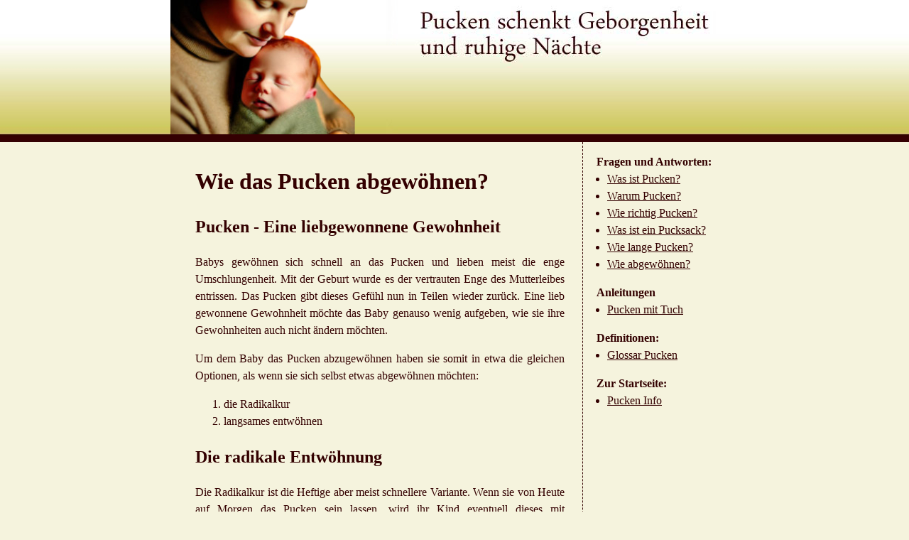

--- FILE ---
content_type: text/html; charset=UTF-8
request_url: https://www.pucken-info.de/wie-pucken-abgewoehnen.html
body_size: 1475
content:
<?xml version="1.0" encoding="UTF-8"?><!DOCTYPE html PUBLIC "-//W3C//DTD XHTML 1.0 Transitional//EN"
    "http://www.w3.org/TR/xhtml1/DTD/xhtml1-transitional.dtd">
<html xmlns="http://www.w3.org/1999/xhtml" xml:lang="de" lang="de-DE">
<head>
<title>Pucken abgewöhnen – Wie mach ich das am besten?</title>
<meta http-equiv="content-type" content="application/xhtml+xml; charset=UTF-8" />
<meta name="viewport" content="width=device-width" />
<meta name="description" content="Das Baby gewöhnt sich meist recht schnell an das Pucken. Wenn man damit aufhören möchte, sollte man es vor allem ..." /><meta name="robots" content="noodp,noarchive" />
<link rel="stylesheet" type="text/css" href="stylesheet.css" />
</head>
<body>
<div id="container">
<div id="header"><img src="pucken-titel.jpg" alt="Pucken" width="100%" height=auto /></div>
<div id="wrapper">
<div id="content"><h1>Wie das Pucken abgewöhnen?</h1>

<h2>Pucken - Eine liebgewonnene Gewohnheit</h2>

<p>Babys gewöhnen sich schnell an das Pucken und lieben meist die enge Umschlungenheit. Mit der Geburt wurde es der vertrauten Enge des Mutterleibes entrissen. Das Pucken gibt dieses Gefühl nun in Teilen wieder zurück. Eine lieb gewonnene Gewohnheit möchte das Baby genauso wenig aufgeben, wie sie ihre Gewohnheiten auch nicht ändern möchten.</p>

<p>Um dem Baby das Pucken abzugewöhnen haben sie somit in etwa die gleichen Optionen, als wenn sie sich selbst etwas abgewöhnen möchten:</p>
<ol>
	<li>die Radikalkur</li>
	<li>langsames entwöhnen</li>
</ol>

<h2>Die radikale Entwöhnung</h2>

<p>Die Radikalkur ist die Heftige aber meist schnellere Variante. Wenn sie von Heute auf Morgen das Pucken sein lassen, wird ihr Kind eventuell dieses mit Schreiattacken quittieren. Auch wenn diese Schreiattacken diesmal nicht durch die ungewollten Zuckungen und Arm-Fuchteleien verursacht wird, ist das kein schöner Zustand.</p>

<h2>Die empfohlene Variante</h2>

<p>Viel angenehmer für das Baby und auch für die Ohren der Eltern ist die empfohlene Vorgehensweise des langsamen abgewöhnen. Versuchen sie langsam, jeden Tag das Pucken ein kleines bisschen weniger fest zu gestalten. Das Baby wird diese Veränderung kaum bemerken, bis es schließlich ganz ohne das Pucken auskommt.</p>

</div>
</div>
<div id="navigation">
<p>Fragen und Antworten:</p>
<ul>
<li><a href="http://www.pucken-info.de/was-ist-pucken.html">Was ist Pucken?</a></li>
<li><a href="http://www.pucken-info.de/warum-pucken.html">Warum Pucken?</a></li>
<li><a href="http://www.pucken-info.de/wie-richtig-pucken.html">Wie richtig Pucken?</a></li>
<li><a href="http://www.pucken-info.de/was-ist-ein-pucksack.html">Was ist ein Pucksack?</a></li>
<li><a href="http://www.pucken-info.de/wie-lange-pucken.html">Wie lange Pucken?</a></li>
<li><a href="http://www.pucken-info.de/wie-pucken-abgewoehnen.html">Wie abgewöhnen?</a></li>
</ul>

<p>Anleitungen</p>
<ul>
<li><a href="http://www.pucken-info.de/pucken-mit-tuch.html">Pucken mit Tuch</a></li>
</ul>
<p>Definitionen:</p>
<ul>
<li><a href="http://www.pucken-info.de/glossar.html">Glossar Pucken</a></li>
</ul>

<p>Zur Startseite:</p>
<ul>
<li><a href="http://www.pucken-info.de/">Pucken Info</a></li>
</ul>

</div></div><div id="footer"><p>&copy; www.pucken-info.de - <a href="impressum.html" rel="nofollow">Impressum / Datenschutz</a> </p></div>
</body>
</html>

--- FILE ---
content_type: text/css
request_url: https://www.pucken-info.de/stylesheet.css
body_size: 502
content:
html,body{margin:0;padding:0; background-color: #F5F3DD; }
body{ line-height:1.5; color: #330000;text-align:center;}

a{color:#330000;}
div#content {padding: 10px}


div#header{position:relative;}

div#container{text-align:left; text-align:justify; }
div#container{max-width:800px;margin:0 auto}

div#navigation p{font-weight: bold; margin-bottom: 0px;padding-bottom: 0px;}
div#navigation ul{margin: 0; padding: 0 0 0 15px;}
div#navigation{}

div#extra{float:right;clear:right;width:200px}
div#extra{}

div#footer p{margin:0;padding:5px 10px;border-top: 3px #330000 solid;}
div#footer{clear:both;width:100%;text-align:center;}


@media only screen and (min-width: 800px) {
	div#content{width:65%;float:left;border-right: 1px dashed; margin-left: 25px; padding-right: 25px; }
	div#navigation{width:25%;float:right;padding:0px;margin:0px;}
	body{background:url(titel-bg.jpg) repeat-x}
}

.anz {color:grey;font-size:smaller;float:right;}
.anzbox {border-top:1px solid grey; border-bottom: 1px solid grey;padding:0;margin-bottom:35px}